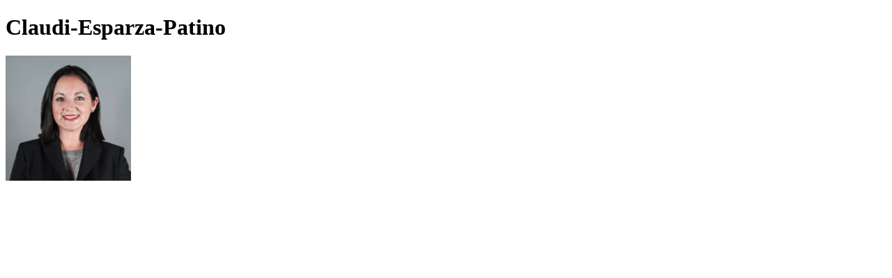

--- FILE ---
content_type: text/html; charset=UTF-8
request_url: https://nextbillion.net/growth-support-services-taking-women-run-smes-to-the-next-level/claudi-esparza-patino-2/
body_size: 87
content:
<!DOCTYPE html>
<html lang="en">
<head>
	<meta charset="UTF-8">
	<title>Claudi-Esparza-Patino</title>
	<style>figure {margin: 0; padding: 0;} p, figcaption {margin: 1em 0;}</style>
</head>
<body>

	<h1>Claudi-Esparza-Patino</h1>
	<figure class="attachment">
		<img src="https://nextbillion.net/wp-content/uploads/Claudi-Esparza-Patino-1.png" width="180" height="180" alt="">
	</figure>

</body>
</html>
